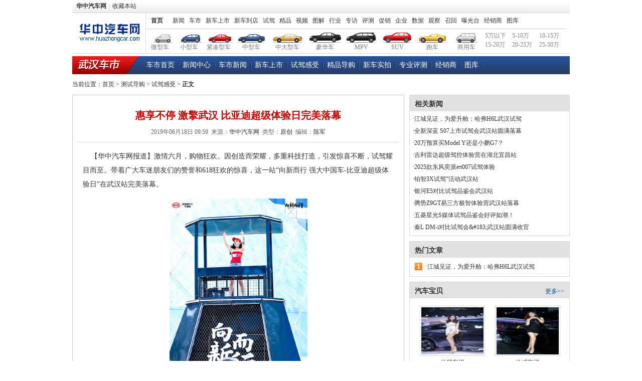

--- FILE ---
content_type: text/html; charset=gb2312
request_url: http://www.huazhongcar.com/drive/201906/595021409_1.html
body_size: 7612
content:

<!DOCTYPE html PUBLIC "-//W3C//DTD XHTML 1.0 Transitional//EN" "http://www.w3.org/TR/xhtml1/DTD/xhtml1-transitional.dtd">
<html xmlns="http://www.w3.org/1999/xhtml">
<head><title>
	激擎武汉 比亚迪超级体验日完美落幕_华中汽车网
</title><meta name="keywords" content="惠享不停 激擎武汉 比亚迪超级体验日完美落幕" /><meta name="description" content="激情六月，购物狂欢。因创造而荣耀，多重科技打造，引发惊喜不断，试驾耀目而至。带着广大车迷朋友们的赞誉和618狂欢的惊喜，这一站“向新而行 强大中国车-比亚迪超级体验日”在武汉站完美落幕。" /><meta http-equiv="Content-Type" content="text/html; charset=gb2312" /><link rel="stylesheet" type="text/css" href="/css2/base.css" /><link rel="stylesheet" type="text/css" href="/css2/sub.css" /><link rel="stylesheet" type="text/css" href="/css2/news.css" />
    <script type="text/javascript" src="/js/jquery-1.5.1.min.js"></script>
    <script type="text/javascript" src="/js/common.js"></script>
</head>
<body>
    <form name="form1" method="post" action="../../news/newsdetail.aspx?nid=21409&amp;npage=1" id="form1">
<div>
<input type="hidden" name="__VIEWSTATE" id="
__VIEWSTATE" value="" />
</div>

    <div class="wrapper">
        
<div class="top">
    <ul>
        <li class="first"><a class="fw_b" href="http://www.huazhongcar.com/">华中汽车网</a><span
            class="mid">&nbsp;</span><a href="#">收藏本站</a></li>
    </ul>
</div>
<div class="header">
    <div class="logo">
        <a href="http://www.huazhongcar.com/">
            <img src="/images2/logo.png" alt="华中汽车网" /></a></div>
    <div class="nav">
        <div class="s_nav">
            <p class="menuA">
                <strong><a href="http://www.huazhongcar.com/" target="_blank">首页</a></strong>
            </p>
            <p class="menuB" style="width: 800px;">
                | <span style="padding-left: 0px;"><a target="_blank" href="http://www.huazhongcar.com/list/cate_1.html">
                    新闻</a> <a target="_blank" href="http://www.huazhongcar.com/list/cate_3.html">车市</a>
                    <a target="_blank" href="http://www.huazhongcar.com/list/cate_4.html">新车上市</a> <a
                        target="_blank" href="http://www.huazhongcar.com/list/cate_31.html">新车到店</a> <a target="_blank"
                            href="http://www.huazhongcar.com/list/cate_11.html">试驾</a> <a target="_blank" href="http://www.huazhongcar.com/list/cate_12.html">
                                精品</a> <a target="_blank" href="http://www.huazhongcar.com/list/cate_33.html">视频</a>
                    <a target="_blank" href="http://www.huazhongcar.com/list/cate_13.html">图解</a> <a
                        target="_blank" href="http://www.huazhongcar.com/list/cate_8.html">行业</a> <a target="_blank"
                            href="http://www.huazhongcar.com/list/cate_6.html">专访</a> <a target="_blank" href="http://www.huazhongcar.com/list/cate_14.html">
                                评测</a> <a target="_blank" href="http://www.huazhongcar.com/list/cate_16.html">促销</a>
                    <a target="_blank" href="http://www.huazhongcar.com/list/cate_18.html">企业</a> <a target="_blank"
                        href="http://www.huazhongcar.com/list/cate_7.html">数据</a> <a target="_blank" href="http://www.huazhongcar.com/list/cate_5.html">
                            观察</a> <a target="_blank" href="http://www.huazhongcar.com/list/cate_9.html">召回</a>
                    <a target="_blank" href="http://www.huazhongcar.com/list/cate_35.html">曝光台</a> <a
                        target="_blank" href="http://dealer.huazhongcar.com/">经销商</a> <a target="_blank"
                            href="http://photo.huazhongcar.com/">图库</a> </span>
            </p>
            
        </div>
        <div class="typeNav">
            <p class="carType">
                <a class="an1"><span>&nbsp;</span>微型车</a> <a class="an2"><span>&nbsp;</span>小型车</a>
                <a class="an3"><span>&nbsp;</span>紧凑型车</a> <a class="an4"><span>&nbsp;</span>中型车</a>
                <a class="an5"><span>&nbsp;</span>中大型车</a> <a class="an6"><span>&nbsp;</span>豪华车</a>
                <a class="an7"><span>&nbsp;</span>MPV</a> <a class="an8"><span>&nbsp;</span>SUV</a>
                <a class="an9"><span>&nbsp;</span>跑车</a> <a class="an10"><span>&nbsp;</span>商用车</a>
            </p>
            <p class="priType">
                <a>5万以下</a> <a>5-10万</a> <a>10-15万</a> <a>15-20万</a> <a>20-25万</a><a> 25-50万</a>
                
            </p>
        </div>
    </div>
</div>
 
  
 
     
<div class="whcs mt_5">
    <img src="/images2/bg/whcs_lt.png" alt="" class="fl_l" />
    <ul>
        <li><a href="http://www.huazhongcar.com/">车市首页</a></li>
        <li><a href="http://www.huazhongcar.com/list/cate_1.html">新闻中心</a></li>
        <li><a href="http://www.huazhongcar.com/list/cate_3.html">车市新闻</a></li>
        <li><a href="http://www.huazhongcar.com/list/cate_4.html">新车上市</a></li>
        <li><a href="http://www.huazhongcar.com/list/cate_11.html">试驾感受</a></li>
        <li><a href="http://www.huazhongcar.com/list/cate_12.html">精品导购</a></li>
        <li><a href="http://www.huazhongcar.com/list/cate_13.html">新车实拍</a></li>
        <li><a href="http://www.huazhongcar.com/list/cate_14.html">专业评测</a></li>
        <li><a href="http://dealer.huazhongcar.com/">经销商</a></li>
        <li><a href="http://photo.huazhongcar.com/">图库</a></li>
    </ul>
</div>

        <!--sub-->
        
<div class="position">当前位置：<a href="/">首页</a>&nbsp;>&nbsp;<a href="/list/cate_10.html"+>测试导购</a>&nbsp;>&nbsp;<a href="/list/cate_11.html"+>试驾感受</a>&nbsp;>&nbsp;<strong>正文</strong></div>
        <div class="subL">
            <div class="newsDetail embed_Center">
                <div class="newsDetail-T">
                    <h1>
                        惠享不停 激擎武汉 比亚迪超级体验日完美落幕</h1>
                    <p>
                        <span class="c_666">
                            2019年06月18日 09:59</span>&nbsp;&nbsp;<span
                                class="c_666">来源：</span>华中汽车网&nbsp;&nbsp;<span class="c_666">类型：</span>原创&nbsp;&nbsp;<span class="c_666">编辑：</span>陈军</p>
                </div>
                <div class="newsDetail-C medium">
                    <p>&nbsp; &nbsp; 【华中汽车网报道】激情六月，购物狂欢。因创造而荣耀，多重科技打造，引发惊喜不断，试驾耀目而至。带着广大车迷朋友们的赞誉和618狂欢的惊喜，这一站&ldquo;向新而行 强大中国车-比亚迪超级体验日&rdquo;在武汉站完美落幕。</p>
<div style="text-align: center;"><a href="http://img.huazhongcar.com/uploads/news/201906/Pic_201906180958132019.png" target="_blank"><img src="http://img.huazhongcar.com/uploads/news/201906/w_Pic_201906180958132019.png" border="1" alt="" /></a></div>
<div>&nbsp; &nbsp; 媒体日人气爆棚，激擎试乘性能见真章</div>
<div>&nbsp; &nbsp; 活动现场人气爆棚，湖北日报、武汉晚报、长江日报、易车网及太平洋汽车网等45家媒体纷纷驾临现场，媒体朋友们积极参与激情试乘，合影拍照、闯关游戏等亲身体验了比亚迪全新一代唐的&ldquo;强健体魄&rdquo;和&ldquo;优秀大脑&rdquo;，专业权威的测评尽显比亚迪全新一代唐的强大中国车实力。</div>
<div style="text-align: center;"><a href="http://img.huazhongcar.com/uploads/news/201906/Pic_201906180958162019.png" target="_blank"><img src="http://img.huazhongcar.com/uploads/news/201906/w_Pic_201906180958162019.png" border="1" alt="" /></a></div>
<div>惠享购车狂欢，精彩纷呈乐不停&nbsp;&nbsp;</div>
<div>&nbsp; &nbsp; 618购物狂欢节盛大开启，超凡夺目精彩焕新，购车政策优惠升级。精彩不止一种，惊喜不止一刻。歌手乐队激情开场引发现场高潮迭起，618购物狂欢精彩纷呈，抽奖互动引发狂欢不止，比亚迪618购物狂欢节让每一位消费者尊享酣畅的快感。</div>
<div style="text-align: center;"><a href="http://img.huazhongcar.com/uploads/news/201906/Pic_201906180958182019.png" target="_blank"><img src="http://img.huazhongcar.com/uploads/news/201906/w_Pic_201906180958182019.png" border="1" alt="" /></a></div>
<div>不惧惊险之境，实力之王当之无愧</div>
<div>&nbsp; &nbsp;&ldquo;绝地求生&rdquo;的刺激，&ldquo;抢滩登陆&rdquo;的险象环生，&ldquo;步步惊心&rdquo;的惊心动魄，更有还是&ldquo;飞越地平线&rdquo;的大型综合考验，穿越了现实与未来的情景剧贯穿其中，引爆现场气氛令车迷们赞叹不已，陷入与比亚迪瞬息热恋的火热之中。</div>
<div></div>
<div style="text-align: center;"><a href="http://img.huazhongcar.com/uploads/news/201906/Pic_201906180958212019.png" target="_blank"><img src="http://img.huazhongcar.com/uploads/news/201906/w_Pic_201906180958212019.png" border="1" alt="" /></a></div>
<div>欢乐畅享无限，科技加持处处惊艳</div>
<div>&nbsp; &nbsp; 独有黑科技加持，全方位体验极致的智趣生活。DiLink智能网联系统，K歌、吃鸡样样精彩；移动电站充放电自如，体感游戏、靓照打印、精美小食乐趣不断；4.3秒实验室，挑战叠杯子的极致快感，比亚迪为车迷朋友打造了一场智享玩乐的惊喜盛宴。</div>
<div style="text-align: center;"><a href="http://img.huazhongcar.com/uploads/news/201906/Pic_201906180958242019.png" target="_blank"><img src="http://img.huazhongcar.com/uploads/news/201906/w_Pic_201906180958242019.png" border="1" alt="" /></a></div>
<div style="text-align: center;">&nbsp;</div>
<div style="text-align: center;"><a href="http://img.huazhongcar.com/uploads/news/201906/Pic_201906180958262019.png" target="_blank"><img src="http://img.huazhongcar.com/uploads/news/201906/w_Pic_201906180958262019.png" border="1" alt="" /></a></div>
<div>&nbsp; &nbsp; 现场更有&ldquo;壕&rdquo;礼相送，买车有优惠，奖品捧回家。活动虽落幕，惊喜不止步。诚意满怀，不负所期，更多惊喜敬请到店咨询。</div>
<div>&nbsp; &nbsp; 活动详询：武汉市惠浩汽车销售服务有限公司（武汉市汉阳区龙阳大道136号（地铁3号线四新大道站D出口即到））</div>
<div>联系电话：027-84663020</div>
<div>&nbsp; &nbsp; 活动详询：武汉国瑞汽车销售服务有限公司（武汉市江岸区黄埔科技园特10号）</div>
<div>联系电话：027-65660800</div>
<div>&nbsp; &nbsp; 活动详询：湖北正旺汽车销售服务有限公司（湖北省黄石市经济技术开发区黄金山科技园比亚迪4S店）</div>
<div>联系电话：0714-6349999</div>
<div>&nbsp; &nbsp; 活动详询：黄冈驰恒汽车销售服务有限公司（湖北省黄冈市黄州区南湖大道149号）</div>
<div>联系电话：0713-8349800</div>
<div>&nbsp; &nbsp; 活动详询：武汉市东瑞汽车销售服务有限公司（武汉市洪山区白沙洲大道九号湖北东瑞汽车城比亚迪店）</div>
<div>联系电话：027-86737177</div>
<div>&nbsp; &nbsp; 活动详询：武汉精华龙康汽车销售服务有限公司（武汉市青山区友谊大道888号（工业四路现代花园旁））</div>
<div>联系电话：027-86356996</div>
<div>&nbsp; &nbsp; 活动详询：武汉市盛世王朝汽车销售有限公司东西湖区分公司（武汉市东西湖区金银湖街环湖中路10号（比亚迪4S店））</div>
<div>联系电话：15827199087</div>
<div>&nbsp; &nbsp; 活动详询：咸宁市盛世开元汽车销售有限公司（湖北省咸宁市咸安区桂乡大道8号比亚迪4S店）</div>
<div>联系电话：0715-8906668</div>
<div>&nbsp; &nbsp; 活动详询：孝感市恒迪汽车销售服务有限公司（湖北省孝感市孝南区澴川路289号）</div>
<div>联系电话：0712-2512333</div>
<div>&nbsp;</div>
                    
                </div>
                
                <div class="newsDetail-kw">关键词：<a target="_blank" href="http://www.huazhongcar.com/keyword/list_21409_0.html">惠享不停</a> <a target="_blank" href="http://www.huazhongcar.com/keyword/list_21409_1.html">激擎武汉</a> <a target="_blank" href="http://www.huazhongcar.com/keyword/list_21409_2.html">比亚迪超级体验日完美落幕</a> </div>           
                
                <div class="newsDetail-B">
                    <div id="jump" class="newsDetail-jump" style="display: none;">
                        <h3>
                            文章导航</h3>
                        <div class="clearfix">
                            <ul class="fl">
                                
                            </ul>
                            <ul class="fr">
                                
                            </ul>
                        </div>
                    </div>
                    <div class="newsDetail-share clearfix">
						<div id="ckepop">
							<span class="title">快速转帖：</span>
                            <a class="tsina" href="javascript:Post2Other('sina');" title="分享到新浪微博" target="_blank"><span class="jiathis_txt jiathis_separator jtico jtico_tsina">新浪</span></a>
                            <a class="renren" href="javascript:Post2Other('renren');" title="分享到人人网" target="_blank"><span class="jiathis_txt jiathis_separator jtico jtico_renren">人人网</span></a>
                            <a class="douban" href="javascript:Post2Other('douban')" title="分享到豆瓣" target="_blank"><span class="jiathis_txt jiathis_separator jtico jtico_douban">豆瓣网</span></a>
                            <a class="kaixin" href="javascript:Post2Other('kaixin');" title="分享到开心网" target="_blank"><span class="jiathis_txt jiathis_separator jtico jtico_kaixin001">开心网</span></a>
                            <a class="tqq" href="javascript:Post2Other('tqq');" title="分享到腾讯微博" target="_blank"><span class="jiathis_txt jiathis_separator jtico jtico_tqq">腾讯微博</span></a>
						</div>
                    </div>
                </div>
            </div>
            <input type="hidden" name="iscomment" id="iscomment" value="0" />
            <div class="div_S3 commentdiv mt_10" >
                <h3 class="th commenttitle">
                    <span class="title">我要发表评论</span></h3>
                <iframe id="iframepage" name="iframepage" width="660" frameborder="0" scrolling="no" src="http://www.huazhongcar.com/news/loadnewscomment.aspx?nid=21409"></iframe>
            </div>
        </div>
        <div class="subR">
            
            <div class="H265 div_S1">
                
<h3 class="h3_S7">
	<span class="title">相关新闻</span></h3>
<div class="Nlist1">
	<ul>
		
				<li><a target="_blank" title="江城见证，为爱升舱：哈弗H6L武汉试驾" href="http://www.huazhongcar.com/drive/202512/553131291_1.html">·江城见证，为爱升舱：哈弗H6L武汉试驾</a></li>
			
				<li><a target="_blank" title="全新深蓝 S07上市试驾会武汉站圆满落幕" href="http://www.huazhongcar.com/drive/202509/381631085_1.html">·全新深蓝 S07上市试驾会武汉站圆满落幕</a></li>
			
				<li><a target="_blank" title="20万预算买Model Y还是小鹏G7？" href="http://www.huazhongcar.com/drive/202507/430330894_1.html">·20万预算买Model Y还是小鹏G7？</a></li>
			
				<li><a target="_blank" title="吉利雷达超级驾控体验营在湖北宜昌站" href="http://www.huazhongcar.com/drive/202506/133130794_1.html">·吉利雷达超级驾控体验营在湖北宜昌站</a></li>
			
				<li><a target="_blank" title="2025款东风奕派eπ007试驾体验" href="http://www.huazhongcar.com/drive/202506/130530758_1.html">·2025款东风奕派eπ007试驾体验</a></li>
			
				<li><a target="_blank" title="铂智3X试驾”活动武汉站" href="http://www.huazhongcar.com/drive/202504/364630627_1.html">·铂智3X试驾”活动武汉站</a></li>
			
				<li><a target="_blank" title="银河E5对比试驾品鉴会武汉站" href="http://www.huazhongcar.com/drive/202412/380030314_1.html">·银河E5对比试驾品鉴会武汉站</a></li>
			
				<li><a target="_blank" title="腾势Z9GT易三方极智体验营武汉站落幕" href="http://www.huazhongcar.com/drive/202410/395030235_1.html">·腾势Z9GT易三方极智体验营武汉站落幕</a></li>
			
				<li><a target="_blank" title="五菱星光S媒体试驾品鉴会好评如潮！" href="http://www.huazhongcar.com/drive/202408/223730032_1.html">·五菱星光S媒体试驾品鉴会好评如潮！</a></li>
			
				<li><a target="_blank" title="秦L DM-i对比试驾会&#183;武汉站圆满收官！" href="http://www.huazhongcar.com/drive/202407/510929933_1.html">·秦L&nbsp;DM-i对比试驾会&amp;#183;武汉站圆满收官</a></li>
			
	</ul>
</div>

            </div>
            
            <div class="div_S1 mt_10">
                
<h3 class="h3_S7"> <span class="title">热门文章</span></h3>
<div class="rmwzC">
    <ul>
        
                <li><a target="_blank" href="http://www.huazhongcar.com/drive/202512/553131291_1.html"
                        title="江城见证，为爱升舱：哈弗H6L武汉试驾">江城见证，为爱升舱：哈弗H6L武汉试驾</a></li>
            
    </ul>
</div>

            </div>
            <div class="div_S1 mt_10">
                <h3 class="h3_S7">
                    <span class="title">汽车宝贝</span><a href="http://photo.huazhongcar.com/girl/"
                        class="more">更多>></a></h3>
                <div class="imgList1 clearfix">
                    <ul>
                        		
        <li><a target="_blank" href="http://photo.huazhongcar.com/girl/girlgallery/180.html" target="_blank">
            <img src="http://img.huazhongcar.com/uploads/girlphoto/180/202007/t_Pic_202007230303142020.jpg" title="长腿车模" alt="长腿车模" width="120" height="90" /><span>长腿车模</span></a></li>
    		
        <li><a target="_blank" href="http://photo.huazhongcar.com/girl/girlgallery/179.html" target="_blank">
            <img src="http://img.huazhongcar.com/uploads/girlphoto/179/202007/t_Pic_202007230301282020.jpg" title="性感车模" alt="性感车模" width="120" height="90" /><span>性感车模</span></a></li>
    		
        <li><a target="_blank" href="http://photo.huazhongcar.com/girl/girlgallery/178.html" target="_blank">
            <img src="http://img.huazhongcar.com/uploads/girlphoto/178/201912/t_Pic_201912251214242019.jpg" title="奕歌车模" alt="奕歌车模" width="120" height="90" /><span>奕歌车模</span></a></li>
    		
        <li><a target="_blank" href="http://photo.huazhongcar.com/girl/girlgallery/177.html" target="_blank">
            <img src="http://img.huazhongcar.com/uploads/girlphoto/177/201912/t_Pic_201912251016092019.jpg" title="XRV美女车模" alt="XRV美女车模" width="120" height="90" /><span>XRV美女车模</span></a></li>
    

                    </ul>
                </div>
            </div>
            <div class="div_S2 mt_10">
              <script> 
              _adpro_pub = "a8713f51beb0786ffb52"; 
              _adpro_slot = "fe502a3827dd2485d7f6"; 
              </script> 
              <script src="http://m.adpro.cn/adpro.js"></script> 
            </div>  
        </div>
        <div class="clear">
        </div>
        <!--subEnd-->
        

<div class="footer mt_10">
    <p>
        
        <span class="en whs_nw">Copyright @ 2019 http://www.huaZhongCar.com Inc. All Rights Reserved.</span>
        <span class="whs_nw">华中汽车网 版权所有 客服电话：027-87822991 电子邮箱：chenjun_cj1981@126.com</span></p>
    <div class="footerSaves">
        <ul>
            <li><a href="#">
                <img src="/images2/footer_saves01.jpg" alt="" /></a></li>
            <li><a href="#">
                <img src="/images2/footer_saves02.jpg" alt="" /></a></li>
            <li><a href="#">
                <img src="/images2/footer_saves03.jpg" alt="" /></a></li>
            <li><a href="#">
                <img src="/images2/footer_saves04.jpg" alt="" /></a></li>
        </ul>

        <div style="width:300px;margin:0 auto; padding:20px 0;">
		 		<a target="_blank" href="http://www.beian.gov.cn/portal/registerSystemInfo?recordcode=42010602003866" style="display:inline-block;text-decoration:none;height:20px;line-height:20px;"><img src="/images2/footer_saves05.png" style="float:left;"/><p style="float:left;height:20px;line-height:20px;margin: 0px 0px 0px 5px; color:#939393;">鄂公网安备 42010602003866号</p></a>
		 	</div>
    </div>
</div>
    </div>
    <script type="text/javascript">

        (function ($) {
            $(function () {
                $('ul.addFive>li:nth-child(5n)').addClass('five-th');
                $('div.topList1').each(function () {
                    $('a:lt(3)', this).addClass('c_f00');
                });
                $('div.topList1_2,div.topList1_3').each(function () { $('dd:first', this).addClass('first'); });
            });
        })(jQuery);
        $('#iframepage').each(function () {
            clearInterval(this.sI);
            var me = this;
            this.sI = setInterval(function () {
                var newheight = $(me).contents().find('body').height();
                if (me.oheight != newheight) {
                    me.height = 0;
                    me.oheight = me.height = newheight;
                }
            }, 200);
        });
    </script>
    
<div>

	<input type="hidden" name="__EVENTVALIDATION" id="__EVENTVALIDATION" value="/wEWAgL+raDpAgLem6q7DqMmV6s4eWBBWo3SAeFuW0b9EJ2V" />
</div></form>
</body>
</html>


--- FILE ---
content_type: text/html; charset=gb2312
request_url: http://www.huazhongcar.com/news/loadnewscomment.aspx?nid=21409
body_size: 2632
content:

<!DOCTYPE html PUBLIC "-//W3C//DTD XHTML 1.0 Transitional//EN" "http://www.w3.org/TR/xhtml1/DTD/xhtml1-transitional.dtd">
<html xmlns="http://www.w3.org/1999/xhtml">
<head><title>

</title><meta http-equiv="Content-Type" content="text/html; charset=gb2312" /><link rel="stylesheet" type="text/css" href="/css2/base.css" /><link rel="stylesheet" type="text/css" href="/css2/sub.css" /><link rel="stylesheet" type="text/css" href="/css2/news.css" /><link href="/css/smoothness/jquery-ui-1.8.11.custom.css" rel="stylesheet" type="text/css" />
	<script type="text/javascript" src="/js/jquery-1.5.1.min.js"></script>
	<script type="text/javascript" src="/js/common.js"></script>
	<script type="text/javascript" src="/js/jquery-ui-1.8.11.custom.min.js"></script>
</head>
<body>
	<form name="form1" method="post" action="loadnewscomment.aspx?nid=21409" id="form1">
<div>
<input type="hidden" name="__VIEWSTATE" id="__VIEWSTATE" value="/wEPDwULLTE0ODA1OTAyMjdkZORq3pj/kb6G2ht1FlXyoR8FzNG0" />
</div>

	
<div class="replyBox1" id="replyLast">
    <ul>
        <li><span class="fl56">华中汽车网友</span></li>
        <li>
            <textarea id="tbxcomment" name="tbxcomment"></textarea></li>
        <li><span class="fl56">验证码：</span><img src="/Utility/ValidCode.ashx?ValidType=string"
            onclick="javascript:this.src=this.src+'&'+Math.random(1);;" title="看不清换一张" width="60"
            height="25" style="cursor: pointer" />
            <input type="text" class="txbox" id="tbxvcode" name="tbxvcode" />
            <a href="javascript:void(0)" onclick="addcomment(21409)"><img src="../../images2/btn/fbpl.png" alt="发表评论" /></a></li>
    </ul>
    <input type="hidden" id="hreid" /><input type="hidden" id="hrenid" />
</div>

<div class="replyList1" style="">
    <div class="replyBox1">
        <ul>
            <li><span class="fl56">华中汽车网友</span> </li>
            <li>
                <textarea id="recomment" name="recomment"></textarea></li>
            <li><span class="fl56">验证码：</span><img src="/Utility/ValidCode.ashx?ValidType=string"
                onclick="javascript:this.src=this.src+'&'+Math.random(1);;" title="看不清换一张" width="60"
                height="25" style="cursor: pointer;" align="absmiddle" />
                <input type="text" class="txbox" id="tbxrevcode" name="tbxrevcode" />
            <a href="javascript:void(0)" onclick="addrecomment()"><img src="../../images2/btn/fbpl.png" alt="发表评论" /></a>&nbsp;<a
                    href="#" class="close">取&nbsp;消</a></li>
        </ul>
    </div>
    <dl>
        
    </dl>
</div>
<div class="replyList-more">
    <a href="http://www.huazhongcar.com/news/comment_21409.html" class="c_c00"
        target="_blank">已有
        0
        条评论，点击查看更多</a></div>
<script type="text/javascript">
    (function ($) {
        var replyBox = $('div.replyBox1', 'div.replyList1'),
						replyBox_textarea = $('textarea', replyBox);
        console.log($('div.replyList1', 'div.replyBox1')[0], $('textarea', replyBox));
        replyBox.bind('reset', function () {
            replyBox_textarea.val('');
            $(this).appendTo('div.replyList1');
            $('a.reply', 'div.replyList1').removeClass('reply_act');
        });
        $('a.close', replyBox).click(function () {
            replyBox.triggerHandler('reset');
            return false;
        });
        $('div.replyList1').delegate('a.reply', 'click', function () {
            if (replyBox_textarea.val().length > 0 && !confirm("您确定要放弃您所编写的评论吗？")) {
                replyBox_textarea.focus();
                return false;
            }
            var tid = this.title;
            var reid = tid.split('_')[0];
            var nid = tid.split('_')[1];
            $("#hreid").val(reid);
            $("#hrenid").val(nid);
            var dd = $(this).closest('dd');
            replyBox.triggerHandler('reset');
            $(this).addClass('reply_act');
            replyBox.appendTo(dd);
            return false;
        })
    })(jQuery);

</script>

	<script language="JavaScript" type="text/javascript">

		function addcomment(nid) {
			var myDate = new Date();
			var content = encodeURI($("#tbxcomment").val());
			var vcode = $("#tbxvcode").val();
			var time = myDate.toLocaleTimeString();
			if (content != "") {
				$.post("/news/addcomment.aspx",
         { nid: nid, content: content, time: time, vcode: vcode },
        function (data) {
        	var data1 = $(data);
        	if ($.type(data) == "object") {
        		$('<div title="提示"><p style="margin:10px 0;line-height:1.5;font-size:14px;">无法评论！评论没通过审核或验证码不正确！</p></div>').dialog({ minHeight: 40, closeOnEscape: true });
        	}
        	else {
        		$.get("/news/loadnewscomment.aspx",
         { nid: nid, time: time },
        function (data) {
        	var data1 = $(data);
        	if ($.type(data) == "object") {
        		location.href = location.href;
        	}
        	else {
        		$(".commenttitle").nextAll().remove();
        		$(".commenttitle").after(data1);
        		location.href = location.href;
        	}

        });
        	}

        });
			}
			else {
				$('<div title="提示"><p style="margin:10px 0;line-height:1.5;font-size:14px;">评论不可为空</p></div>').dialog({ minHeight: 40, closeOnEscape: true });
			}
		}

		function addrecomment() {

			var myDate = new Date();
			var time = myDate.toLocaleTimeString();
			var content = encodeURI($("#recomment").val());
			var reid = $("#hreid").val();
			var nid = $("#hrenid").val();
			var vcode = $("#tbxrevcode").val();
			if (content != "") {
				$.post("/news/addrecomment.aspx",
         { reid: reid, nid: nid, content: content, time: time, vcode: vcode },
        function (data) {
        	var data1 = $(data);
        	if ($.type(data) == "object") {
        		$('<div title="提示"><p style="margin:10px 0;line-height:1.5;font-size:14px;">无法评论！评论没通过审核或验证码不正确！</p></div>').dialog({ minHeight: 40, closeOnEscape: true });
        	}
        	else {
        		$.get("/news/loadnewscomment.aspx",
         { nid: nid, time: time },
        function (data) {
        	var data1 = $(data);
        	if ($.type(data) == "object") {
        		location.href = location.href;
        	}
        	else {
        		$(".commenttitle").nextAll().remove();
        		$(".commenttitle").after(data1);
        		location.href = location.href;
        	}

        });
        	}

        });
			}
			else {
				$('<div title="提示"><p style="margin:10px 0;line-height:1.5;font-size:14px;">评论不可为空</p></div>').dialog({ minHeight: 40, closeOnEscape: true });
			}

		}

		function addsup(coid, obj) {
			var myDate = new Date();
			var time = myDate.toLocaleTimeString();
			$.post("/news/addsup.ashx",
         { coid: coid, time: time },
        function (data) {
        	var data1 = $(data);
        	if ($.type(data) == "object") {
        		$('<div title="提示"><p>您已经提交支持</p></div>').dialog();
        	}
        	else {
        		var atag = "#sup" + coid;
        		$(obj).text('');
        		$(obj).append(data);
        		$(obj).removeAttr("onclick");
        	}

        });
		}

      
    
	</script>
	</form>
</body>
</html>


--- FILE ---
content_type: text/css
request_url: http://www.huazhongcar.com/css2/sub.css
body_size: 1619
content:
.subL{float:left;width:662px;}
.subR{float: right;width:320px;}

.pagerContainer{font-family:Verdana, Arial, Helvetica, sans-serif;font-size:12px;width:100%;height:20px;padding:10px 0;text-align:center;}
.pagerContainer a,.pagerContainer span a{color:#555;background-color:#F7F9FC;display:inline-block;text-decoration:none;border:#d7d7d7 solid 1px;margin-left:5px;padding:5px 6px;white-space: nowrap;}
.pagerContainer span{color:#c00;background-color:#fff;border:#fff solid 1px;}
.pagerContainer a:hover{color:#c00;font-weight:bold;}

#ckepop  .jtico{text-align:left;overflow:hidden;display:block!important;height:16px!important;line-height:16px!important;padding-left:20px!important;background:url(../images/icon/jiathis_ico.png) no-repeat left;cursor:pointer}
#ckepop  .jtico:hover{opacity:0.8;filter:alpha(opacity=80);} 
#ckepop  .jtico_tsina{background-position:0px -96px}
#ckepop  .jtico_renren{background-position:0px -160px}
#ckepop  .jtico_douban{background-position:0px -560px}
#ckepop  .jtico_tqq{background-position:0px -144px}
#ckepop  .jtico_kaixin001{background-position:0px -176px}
#ckepop  .button,#ckepop .jiathis_txt{float:left;font-size:12px;text-decoration:none;line-height:18px!important;}
.jiathis_txt{margin-right:18px!important;}

.replyList1 dt{color:#666666;line-height:24px;padding:4px 0 0 8px;border-bottom:1px dashed #D7D7D7;margin:0 10px;}
.replyList1 dd{padding:0 0 8px 0;border-bottom:1px solid #CADCF0;}
.replyList1 dd .c{font-size:14px;line-height:2;margin:0 11px;}
.replyList1 dd .b{text-align:right;position:relative;margin:0 11px;padding-right:34px;line-height:14px;zoom:1;}
.replyList1 .reply{position:absolute;display:inline-block;border:1px solid #fff;right:-1px;top:-1px;height:18px;height:16px\9;height:16px\9;_height:18px;padding:0 2px 0 1px;}
.replyList1 .reply_act{border:1px solid #CADCF0;border-bottom:1px solid #fff;}
.replyList1 .blockquote{margin:0 148px 0 5px;}
.replyList1 blockquote{border:1px solid #E4E4E4;background:#F8F8F8;margin:3px;line-height:20px;}
.replyList1 .t2{color:#999;padding:6px 12px 0;}
.replyList1 .c2{color:#5F5F5F;padding:0 12px 12px;}
.replyList-more {background:none repeat scroll 0 0 #F2F6FB;line-height:29px;text-align:center;}
.replyList-more a{text-decoration:underline;}

#replyLast {border-bottom: 1px solid #CADCF0;}
.replyBox1{padding:10px 0;}
.replyBox1 img,.replyBox1 .txbox{ vertical-align:middle;}
.replyList1 .replyBox1{border-top:1px solid #CADCF0;margin:4px 0 0;display:none;}
.replyList1 dd .replyBox1{display:block;}
.replyBox1 li{line-height:24px;padding:0 40px 6px 68px;zoom:1; white-space:nowrap}
.replyBox1 textarea{width:98%;height:138px;overflow: auto;overflow-x:hidden;border:1px solid #ccc;}
.replyBox1 .fl56{margin-left:-58px;float:left;padding-right:6px;}
.replyBox1 .txbox{border:1px solid #ccc;width:136px;height:19px;line-height:19px;padding:1px;top:-2px; *top:-1px;position:relative;}

.replyList1-B{color:#666;line-height:2;border-top:1px solid #CADCF0;margin-top:10px;}
.replyList1-B dt{font-weight:bold;padding:3px 12px 2px;}
.replyList1-B dd{padding-left:6px;}

.replyList1-T{ text-align:center;background: url(/images/icon/dashed01.gif) repeat-x left 85px;border-bottom:1px solid #CADCF0;}
.replyList1-T h1{font-family:'Microsoft Yahei', 'Lucida Grande', Calibri, Helvetica, Arial;font-size:20px;font-weight:bold;padding:16px 0 10px;color:#c00;background:url(/images/bg/replyList1-T.png) repeat-x left top;}
.replyList1-add{color:#036; text-align:left;padding:35px 9px 9px;}
.replyList1-add .fr{margin-top:-7px;} 



.position{height:41px;line-height:41px;}
.newsDetail{border:1px solid #C8C8C8;padding:10px;}
.newsDetail-T{text-align:center;border-bottom:1px solid #d7d7d7;padding-top:8px;height:75px;}
.newsDetail-T h1{padding-top:9px;height:38px;font-size:20px;font-weight:bold;color:#c00;}
.newsDetail-C{ width:620px;margin:0 auto;font-size:14px;line-height:2;}
.newsDetail-C p{margin:1em 0;}
.embed_Center embed{margin:0 auto;}
.newsDetail-author{border-bottom:1px dashed #dcdcdc;text-align:right;padding:12px 12px 12px 0;font-size:14px;}
.newsDetail-more{border-bottom:1px dashed #dcdcdc;padding:10px;line-height:21px;font-size:14px;}
.newsDetail-more dt{height:18px;}
.newsDetail-more dd{height:38px;padding-top:10px;}
.newsDetail-more .p2{padding-left:1em;}
.newsDetail-more .p2 a{color:#05a;}
.newsDetail-more a{color:#333333;font-size:13px;font-size:14px!important;}
.newsDetail-kw{border-bottom:1px dashed #dcdcdc;line-height:32px;font-size:14px;padding-left:22px;}
.newsDetail-kw a{color:#c00;}


.newsDetail-B{width:620px;margin:20px auto 0;}
.newsDetail-jump{}
.newsDetail-jump h3{border:1px solid #fff; background:#eee;line-height:24px;padding-left:10px;font-size:14px;color:#05a;}
.newsDetail-jump div{line-height:26px;border:1px solid #d7d7d7;} 
.newsDetail-jump ul{width:312px;padding:3px 0;}
.newsDetail-jump ul.fl{float:left;padding-left:10px;}
.newsDetail-jump ul.fr{float:right;width:296px;}
.newsDetail-jump .intro{padding:3px 12px 0 15px;}
.newsDetail-jump .tags{color:#666;padding:6px 12px 3px 15px;}
.newsDetail-jump .tags a{color:#c00;}
.newsDetail-share{font-size:12px;padding: 13px 0 7px 2px;}
.newsDetail-share .title{float:left;font-size:12px; padding-top:2px;}
.newsDetail-share a{color:042133;font-size:12px;}

.xgwz li{float:left;}

--- FILE ---
content_type: text/css
request_url: http://www.huazhongcar.com/css2/news.css
body_size: 985
content:
.pg{text-align:center;float:none;}
.pg a,.pg strong{ display:inline-block; margin-left:4px; padding:0 8px; height:26px;line-height:26px; border:1px solid #E4E8F2; background-repeat:no-repeat; color:#333; overflow:hidden; text-decoration:none;}
.pg a:hover,.pgb a:hover { border-color:#FF8800; color:#FF8800; }
.pg strong { background-color:#FF8800; border-color:#FF8800;color:#fff;}
/*subR*/
.videoList2{margin:9px -30px 0 10px;}
.videoList2 li{width:143px;height:135px;float:left;position:relative;}
.videoList2 img{padding:1px;border:1px solid #d7d7d7;display:block;margin-bottom:5px;}
.videoList2 span{display:block;line-height:25px;background:#F0F0F0;text-align:center;width:135px;}
.videoList2 .fade{display:block;width:16px;height:16px;position:absolute;background:url(/images/icon/video.png) no-repeat left top ;left:7px;top:72px;}

.Nlist1{line-height:24px;padding:3px 0 0 6px;height:245px;}

.topList1{line-height:30px; background:url(/images/icon/topList1.png) no-repeat 0px 40px;margin:0 10px 0 12px;}
.topList1 dt{font-weight:bold;}
.topList1 dd{background:url(/images/icon/dashed01.gif) repeat-x left top;}
.topList1 .col1{display:inline-block;padding-left:51px;width:77px;}
.topList1 dd .col2{padding-left:8px;color:#666;}

.topList1_2{background-position: 0px 10px;}
.topList1_2 dd.first{background:none;}

.topList1_3{background-position: 0px 10px;}
.topList1_3 dd.first{background:none;}
.topList1_3 .col1{display:inline-block;padding-left:51px;width: auto;white-space: nowrap;
width: 160px;}

.tabs_S2{border-bottom:1px solid #E1E1E1;height:23px;position:relative;padding-left:12px;margin-top:3px;}
.tabs_S2 ul{position:absolute;border-left:1px solid #E1E1E1;}
.tabs_S2 li{float:left;border-top:1px solid #E1E1E1;border-right:1px solid #E1E1E1;line-height:22px;}
.tabs_S2 a{padding:0 7px 0 6px;color:#333;}
.tabs_S2 li.act{border-bottom:1px solid #fff;}
.tabs_S2 li.act a{color:#036;}

.imgList1{margin:15px -30px 0 20px;}
.imgList1 li{width:150px;height:137px;float:left}
.imgList1 img{padding:2px;border:1px solid #d7d7d7;display:block;margin-bottom:5px;width:124px;height:94px;}
.imgList1 span{display:block;text-align:center;width:130px;}

/*subR End*/




/*newsList*/
.newsList-list{font-size:12px;width:640px;margin:0 auto;}
.newsList-list ul{padding-left:11px;}
.newsList-list li{border-bottom:1px dashed #ccc;padding:13px 0 7px;}
.newsList-list strong{font-size:14px;}
.newsList-list .date{float:right;color:#666;}
.newsList-list p{line-height:28px;padding-top:6px;text-indent:2em;font-size:14px;}
.newsList-list .toDetail{display:inline-block;white-space:nowrap;font-size:14px;color:#c00;}

.h1a:hover{color: #cc0000;text-decoration: underline;}

.rmwzC{padding:5px 10px;}
.rmwzC ul{background: url(../images2/icon/rmwz.png) no-repeat left 5px;line-height:26px;padding-left:25px;}
.rmwzC li{border-bottom:1px dashed #EBEBEB;}

--- FILE ---
content_type: text/css
request_url: http://www.huazhongcar.com/css2/base.css
body_size: 3026
content:
/*======================去浏览器常规默认样式=======================*/
body, ul, ol, li, p, h1, h2, h3, h4, h5, h6, form, fieldset, textarea, div, a, dl, dd, dt,img { margin:0; padding:0; }
img{border:0 none; }
h1, h2, h3, h4, h5, h6 { font-size:12px; }
select { font-size:12px; font-family:simsun; }
ul, ol, li { list-style-type:none; }
a { text-decoration:none; outline:none;/*FF标准去虚线框*/ }
/*===================a标签==========================*/
a { color:#333; }
a:hover { color:#C00; }

/*======================浮动的外层==================*/
.clearfix:after { content: "."; display: block; height: 0; clear: both; visibility: hidden; }
.clearfix { display: inline-block; }
.splitLine { height:0; font-size:0; background:transparent; clear:both }
/* required comment for clearfix to work in Opera \*/
* html .clearfix { zoom:1 }
.clearfix { display:block; }
/* end clearfix */

/*=====================布局=========================*/
.mt_5 { margin-top:5px!important; }
.mt_10 { margin-top:10px!important; }
.m_c { margin-left:auto; margin-right:auto; margin:auto; }
.fl_l { float:left!important; }
.fl_r { float:right!important; }
.po_re { position:relative; }
.clear { clear:both; height:0px; overflow:hidden;font-size:0px; }
.po_ab { position:absolute; }
.en { font-family:Arial, Helvetica, sans-serif }

/*=======================文字=========================*/
.fw_b { font-weight:bolder; }
.ta_c { text-align:center }
.ta_l { text-align:left }
.ta_r { text-align:right }
.c_666 { color:#666 }
.c_c00 { color:#c00 }
.c_05a{color:#05a!important;}
.fz_10 { font-size:10px }
.fz_11 { font-size:11px }
.fz_12 { font-size:12px }
.fz_13 { font-size:13px }
.fz_14 { font-size:14px }
.fz_16 { font-size:16px }
.fz_18 { font-size:18px }
.fz_20 { font-size:20px }
.whs_nw{white-space:nowrap;}
.td_u {text-decoration:underline }
.ff_yahei{font-family:'Microsoft Yahei', 'Lucida Grande', Calibri, Helvetica, Arial;}
/*=======================块级元素===========================*/
.btn1 { display:inline-block; width:48px; height:20px; line-height:20px; text-align:center; background:url(../images2/btn/btn1.png) repeat-x left top; }
.d_n { display:none }
/*=======================块级元素===========================*/
.ui-tabs-hide { display: none!important; }

.pages { line-height:24px; font-size:12px; text-align:right; padding-right:21px; margin-bottom:12px; }
.pages * { display:inline-block; zoom:1; vertical-align:middle; color:#039; text-decoration:none; }
.pages span.cpb { color:#fff; background:#65A54E; height:16px; line-height:16px; text-align:center; }
/*.pages span.pre { margin-left:-11px; margin-right:6px; }
.pages span.after { margin-right:-11px; margin-left:6px; }*/
.pages span a { margin-left:-6px; margin-right:-6px; }
.pages span.label { color:#666; padding-right:0px; margin-right:0px; margin-left:-12px }
.pages span, .pages a { padding:0 5px; margin:0 0px; }
.pages .text { border:1px solid #7E9DB9 }
.pages .btn { width:42px; height:21px; font-size:0; padding:0; border:0px none; cursor:pointer; background:url(/photo/images/btn/JumpTo.jpg) no-repeat left top; margin-left:12px; text-indent:-100000px; }
/*按钮*/
.btn_50 { width:51px; height:22px; background:url(../images2/sprites/home_num1.png) no-repeat -165px -45px; border:0; cursor:pointer; margin-right:5px; }

/* 风格 */


.div_S1 { border:1px solid #D7D7D7;overflow:hidden;zoom:1;}
.div_S2 { border:1px solid #D7D7D7;background-color:#FAFAFA;overflow:hidden; }
.div_S2 .h3_S1{background:none;}
.div_S3 { border:1px solid #C6D3E6;overflow:hidden;zoom:1;}
.div_S3 .th{height:32px;line-height:32px;border-bottom:1px solid #C6D3E6;}
.div_S3 .th .title{ float:left; padding-left:10px; font-size:14px; }

.h3_S1 { height:31px; margin:0 10px; border-bottom:1px solid #d7d7d7; color:#05a;background:url(../images2/bg/h3_S1_nc.jpg) no-repeat center bottom;}
.h3_S1 .title { float:left; padding-top:7px; font-size:14px; }
.h3_S1 .more { float:right; padding-top:10px; font-weight:normal; color:#05a; }
.h3_S2 {position:relative;height:34px; margin:0 10px 0; border-bottom:1px solid #d7d7d7; color:#05a;background:url(../images2/bg/h3_S1_nc.jpg) no-repeat center bottom;}
.h3_S2 .title { position:absolute; left:-15px; top:-5px; background: url(../images2/icon/new.png) no-repeat left top; padding:16px 0 0 44px; height:41px; font-size:14px; color:#c00; }
.h3_S3 { height:32px; margin:0 10px; color:#05a; zoom:1; }
.h3_S3 .title { float:left; padding-top:7px; font-size:14px; }
.h3_S5 { position:relative; height:32px; background:url(../images2/bg/h3_S5_rx.png) repeat-x left top; }
.h3_S5 .title { float:left; line-height:32px; font-size:14px; background:url(../images2/bg/h3_S5_title.png) no-repeat 8px top; padding-left:23px; }
.h3_S5 .line { position:absolute; left:9px; right:9px; bottom:-2px; height:0px; border-top:1px solid #d7d7d7; }
.h3_S5 .more { float:right; padding:10px 12px 0 0; font-weight:normal; }
.h3_S6 { position:relative; height:37px; background:url(../images2/bg/h3_S6_rx.png) repeat-x left top; }
.h3_S6 .title { float:left; line-height:36px; font-size:14px; background:url(../images2/bg/h3_S6_title.png) no-repeat 8px 10px; padding-left:23px; }
.h3_S7 { height:32px; background:url(../images2/bg/h3_S7.png) repeat;}
.h3_S7 .title { float:left; padding:9px 0 0 10px; font-size:14px; }
.h3_S7 .more { float:right; padding:10px 10px 0 0; font-weight:normal; color:#05a; }


.btn_01,.btn_01 i{background:url(/images/btn/btn.png) no-repeat left top;height:21px;line-height:21px;display:inline-block;font-style:normal;}
.btn_01 i{background-position:right top;margin-left:13px;padding-right:11px;font-weight:bold;color:#fff;}

.btn_02,.btn_02 i{background:url(/images/btn/btn.png) no-repeat left -25px;height:23px;line-height:23px;display:inline-block;font-style:normal;}
.btn_02 i{background-position:right -25px;margin-left:13px;padding-right:11px;color:#333;}

.btn_03,.btn_03 i{background:url(/images/btn/btn.png) no-repeat left -50px;height:25px;line-height:25px;display:inline-block;font-style:normal;}
.btn_03 i{background-position:right -50px;margin-left:13px;padding-right:11px;font-weight:bold;color:#fff;}
/*====================自定义================================*/
body { font-family:"宋体"; font-size:12px; }
.wrapper { width:992px; margin:0 auto; color:#333; }
.top { height:25px; border-bottom:1px solid #D4D4D4; background:url(../images2/bg/top.png) repeat-x left top; line-height:25px; }
.top ul { padding-left:8px; }
.top li { float:left; }
.top li.first { width:398px; }
.top .mid { display:inline-block; width:12px; background:url(../images2/mid1.png) no-repeat center center; }
.top .txbox { width:118px; padding:1px 3px; border:1px solid #B7B7B7; background-color:#FFF; }
.header { height:80px; border-bottom:1px solid #D7D7D7; }
.logo { float:left; width:146px; height:80px; border-right:1px solid #D7D7D7; }
.s_nav { float:left; display:inline; height:27px; padding:4px 0 0 7px;*padding-left:3px; border-bottom:1px solid #D7D7D7; color:#d7d7d7;}
.s_nav a { font-size:12px; padding:0; margin:0 3px 0 3px;}
.s_nav p { float:left; display:inline; position:relative; line-height:22px; }
.s_nav p span { position:absolute; height:22px; overflow:hidden; height:22px; top:0; left:10px; padding-left:40px; }
.s_nav p span strong { position:absolute; left:0; top:0; }
.s_nav .menuhover span { height:auto; border:2px solid #4a88d7; background:#fff; top:-2px; left:8px; padding-bottom:2px; }
.s_nav .menuA { margin-right:3px; }
.s_nav .menuB { width:155px; }
.s_nav .menuC { width:155px; }
.s_nav .menuD { width:180px; }
.s_nav .menuE { width:120px; }
.s_nav .menuF { width:120px; }
.typeNav { height:43px; width:845px; float:left; display:inline; }
.typeNav p { float:left; padding:4px 0 0 0; }
.carType { width:675px;}
.carType a { float:left; text-align:center; padding:3px 2px 0;height:15px; line-height:15px; color:#777; _margin-right:-3px;}
.carType a span { cursor:pointer; background:url(../images2/bg/cars.png) no-repeat; height:22px; width:63px; margin:0 auto; display:block }
.carType a:hover span { -webkit-animation-name: runCar; -webkit-animation-duration: 1.2s; -webkit-animation-iteration-count: 1; -webkit-animation-timing-function: ease-in-out; }
.carType .an1{width:52px;}
.carType .an2{width:55px;}
.carType .an3{width:56px;}
.carType .an4{width:66px;}
.carType .an5{width:70px;}
.carType .an6{width:72px;}
.carType .an7{width:65px;}
.carType .an8{width:70px;}
.carType .an9{width:62px;}
.carType .an10{width:65px;}
.carType .an1 span { background-position:center -22px; }
.carType .an2 span { background-position:center -62px; }
.carType .an3 span { background-position:center -102px; }
.carType .an4 span { background-position:center -142px; }
.carType .an5 span { background-position:center -182px; }
.carType .an6 span { background-position:center -222px; }
.carType .an7 span { background-position:center -262px; }
.carType .an8 span { background-position:center -302px; }
.carType .an9 span { background-position:center -342px; }
.carType .an10 span { background-position:center -382px; }
.priType { float:right!important; width:169px; }
.priType a { float:left; width:54px; line-height:18px; color:#888; }
.priType a:hover { color:#c00; }
.header .more { color:#05a; }
.header .more:hover { color:#f60; }

.focus { position:relative; overflow:hidden; width:338px; height:235px; padding:0; border:1px solid #d7d7d7; }
.focus img { width:338px; height:235px; }
.focus .dPic { border-bottom:1px solid #FFF; }
.focus .pagination { position:absolute; top:215px; right:0px; _right:-1px; clear:both; width:100%; height:16px; }
.focus .pagination .subLineTab { width:100%; display:none; }
.focus .pagination .subPageTab { float:right }
.focus .pagination a { width:14px; height:14px; line-height:14px; display:inline; float:left; border:1px #AFC1CD solid; color:#000; background:#FFF; text-align:center; text-decoration:none; font-weight:bold; margin-right:3px; font-style: normal; }
.focus .pagination a:hover, .focus .pagination a.selected { color:#FFF; background:#F60 }
.focus .dTitle { font-weight:bold; line-height:24px; text-align:center; width:230px; display:none; }

.footer { text-align:center; line-height:24px; border-top:1px solid #d7d7d7; padding-top:9px; }
.footerSaves{width:500px;margin:0 auto;}
.footerSaves li {float:left;padding-right:10px;}

@-webkit-keyframes runCar { 0% {
background-position-x: 0px;
}
20% {
background-position-x: 5px;
opacity:1
}
70% {
background-position-x: -60px;
opacity:0
}
71% {
background-position-x: 40px;
opacity:0
}
100% {
background-position-x: -3px;
opacity:1
}
}
.whcs { height:36px; background:url(../images2/bg/whcs_r.png) repeat-x left top; }
.whcs ul { padding:9px 0 0 7px; }
.whcs li { float:left; padding:0 9px 0 7px; background:url(../images2/bg/whcs_mid.png) no-repeat right center; }
.whcs li.last, .whcs li.fl_r { background:none; }
.whcs li.fl_r { padding-right:32px; }
.whcs a { font-size:14px; color:#fff; }

--- FILE ---
content_type: text/css
request_url: http://www.huazhongcar.com/css2/sub.css
body_size: 1619
content:
.subL{float:left;width:662px;}
.subR{float: right;width:320px;}

.pagerContainer{font-family:Verdana, Arial, Helvetica, sans-serif;font-size:12px;width:100%;height:20px;padding:10px 0;text-align:center;}
.pagerContainer a,.pagerContainer span a{color:#555;background-color:#F7F9FC;display:inline-block;text-decoration:none;border:#d7d7d7 solid 1px;margin-left:5px;padding:5px 6px;white-space: nowrap;}
.pagerContainer span{color:#c00;background-color:#fff;border:#fff solid 1px;}
.pagerContainer a:hover{color:#c00;font-weight:bold;}

#ckepop  .jtico{text-align:left;overflow:hidden;display:block!important;height:16px!important;line-height:16px!important;padding-left:20px!important;background:url(../images/icon/jiathis_ico.png) no-repeat left;cursor:pointer}
#ckepop  .jtico:hover{opacity:0.8;filter:alpha(opacity=80);} 
#ckepop  .jtico_tsina{background-position:0px -96px}
#ckepop  .jtico_renren{background-position:0px -160px}
#ckepop  .jtico_douban{background-position:0px -560px}
#ckepop  .jtico_tqq{background-position:0px -144px}
#ckepop  .jtico_kaixin001{background-position:0px -176px}
#ckepop  .button,#ckepop .jiathis_txt{float:left;font-size:12px;text-decoration:none;line-height:18px!important;}
.jiathis_txt{margin-right:18px!important;}

.replyList1 dt{color:#666666;line-height:24px;padding:4px 0 0 8px;border-bottom:1px dashed #D7D7D7;margin:0 10px;}
.replyList1 dd{padding:0 0 8px 0;border-bottom:1px solid #CADCF0;}
.replyList1 dd .c{font-size:14px;line-height:2;margin:0 11px;}
.replyList1 dd .b{text-align:right;position:relative;margin:0 11px;padding-right:34px;line-height:14px;zoom:1;}
.replyList1 .reply{position:absolute;display:inline-block;border:1px solid #fff;right:-1px;top:-1px;height:18px;height:16px\9;height:16px\9;_height:18px;padding:0 2px 0 1px;}
.replyList1 .reply_act{border:1px solid #CADCF0;border-bottom:1px solid #fff;}
.replyList1 .blockquote{margin:0 148px 0 5px;}
.replyList1 blockquote{border:1px solid #E4E4E4;background:#F8F8F8;margin:3px;line-height:20px;}
.replyList1 .t2{color:#999;padding:6px 12px 0;}
.replyList1 .c2{color:#5F5F5F;padding:0 12px 12px;}
.replyList-more {background:none repeat scroll 0 0 #F2F6FB;line-height:29px;text-align:center;}
.replyList-more a{text-decoration:underline;}

#replyLast {border-bottom: 1px solid #CADCF0;}
.replyBox1{padding:10px 0;}
.replyBox1 img,.replyBox1 .txbox{ vertical-align:middle;}
.replyList1 .replyBox1{border-top:1px solid #CADCF0;margin:4px 0 0;display:none;}
.replyList1 dd .replyBox1{display:block;}
.replyBox1 li{line-height:24px;padding:0 40px 6px 68px;zoom:1; white-space:nowrap}
.replyBox1 textarea{width:98%;height:138px;overflow: auto;overflow-x:hidden;border:1px solid #ccc;}
.replyBox1 .fl56{margin-left:-58px;float:left;padding-right:6px;}
.replyBox1 .txbox{border:1px solid #ccc;width:136px;height:19px;line-height:19px;padding:1px;top:-2px; *top:-1px;position:relative;}

.replyList1-B{color:#666;line-height:2;border-top:1px solid #CADCF0;margin-top:10px;}
.replyList1-B dt{font-weight:bold;padding:3px 12px 2px;}
.replyList1-B dd{padding-left:6px;}

.replyList1-T{ text-align:center;background: url(/images/icon/dashed01.gif) repeat-x left 85px;border-bottom:1px solid #CADCF0;}
.replyList1-T h1{font-family:'Microsoft Yahei', 'Lucida Grande', Calibri, Helvetica, Arial;font-size:20px;font-weight:bold;padding:16px 0 10px;color:#c00;background:url(/images/bg/replyList1-T.png) repeat-x left top;}
.replyList1-add{color:#036; text-align:left;padding:35px 9px 9px;}
.replyList1-add .fr{margin-top:-7px;} 



.position{height:41px;line-height:41px;}
.newsDetail{border:1px solid #C8C8C8;padding:10px;}
.newsDetail-T{text-align:center;border-bottom:1px solid #d7d7d7;padding-top:8px;height:75px;}
.newsDetail-T h1{padding-top:9px;height:38px;font-size:20px;font-weight:bold;color:#c00;}
.newsDetail-C{ width:620px;margin:0 auto;font-size:14px;line-height:2;}
.newsDetail-C p{margin:1em 0;}
.embed_Center embed{margin:0 auto;}
.newsDetail-author{border-bottom:1px dashed #dcdcdc;text-align:right;padding:12px 12px 12px 0;font-size:14px;}
.newsDetail-more{border-bottom:1px dashed #dcdcdc;padding:10px;line-height:21px;font-size:14px;}
.newsDetail-more dt{height:18px;}
.newsDetail-more dd{height:38px;padding-top:10px;}
.newsDetail-more .p2{padding-left:1em;}
.newsDetail-more .p2 a{color:#05a;}
.newsDetail-more a{color:#333333;font-size:13px;font-size:14px!important;}
.newsDetail-kw{border-bottom:1px dashed #dcdcdc;line-height:32px;font-size:14px;padding-left:22px;}
.newsDetail-kw a{color:#c00;}


.newsDetail-B{width:620px;margin:20px auto 0;}
.newsDetail-jump{}
.newsDetail-jump h3{border:1px solid #fff; background:#eee;line-height:24px;padding-left:10px;font-size:14px;color:#05a;}
.newsDetail-jump div{line-height:26px;border:1px solid #d7d7d7;} 
.newsDetail-jump ul{width:312px;padding:3px 0;}
.newsDetail-jump ul.fl{float:left;padding-left:10px;}
.newsDetail-jump ul.fr{float:right;width:296px;}
.newsDetail-jump .intro{padding:3px 12px 0 15px;}
.newsDetail-jump .tags{color:#666;padding:6px 12px 3px 15px;}
.newsDetail-jump .tags a{color:#c00;}
.newsDetail-share{font-size:12px;padding: 13px 0 7px 2px;}
.newsDetail-share .title{float:left;font-size:12px; padding-top:2px;}
.newsDetail-share a{color:042133;font-size:12px;}

.xgwz li{float:left;}

--- FILE ---
content_type: text/css
request_url: http://www.huazhongcar.com/css2/news.css
body_size: 985
content:
.pg{text-align:center;float:none;}
.pg a,.pg strong{ display:inline-block; margin-left:4px; padding:0 8px; height:26px;line-height:26px; border:1px solid #E4E8F2; background-repeat:no-repeat; color:#333; overflow:hidden; text-decoration:none;}
.pg a:hover,.pgb a:hover { border-color:#FF8800; color:#FF8800; }
.pg strong { background-color:#FF8800; border-color:#FF8800;color:#fff;}
/*subR*/
.videoList2{margin:9px -30px 0 10px;}
.videoList2 li{width:143px;height:135px;float:left;position:relative;}
.videoList2 img{padding:1px;border:1px solid #d7d7d7;display:block;margin-bottom:5px;}
.videoList2 span{display:block;line-height:25px;background:#F0F0F0;text-align:center;width:135px;}
.videoList2 .fade{display:block;width:16px;height:16px;position:absolute;background:url(/images/icon/video.png) no-repeat left top ;left:7px;top:72px;}

.Nlist1{line-height:24px;padding:3px 0 0 6px;height:245px;}

.topList1{line-height:30px; background:url(/images/icon/topList1.png) no-repeat 0px 40px;margin:0 10px 0 12px;}
.topList1 dt{font-weight:bold;}
.topList1 dd{background:url(/images/icon/dashed01.gif) repeat-x left top;}
.topList1 .col1{display:inline-block;padding-left:51px;width:77px;}
.topList1 dd .col2{padding-left:8px;color:#666;}

.topList1_2{background-position: 0px 10px;}
.topList1_2 dd.first{background:none;}

.topList1_3{background-position: 0px 10px;}
.topList1_3 dd.first{background:none;}
.topList1_3 .col1{display:inline-block;padding-left:51px;width: auto;white-space: nowrap;
width: 160px;}

.tabs_S2{border-bottom:1px solid #E1E1E1;height:23px;position:relative;padding-left:12px;margin-top:3px;}
.tabs_S2 ul{position:absolute;border-left:1px solid #E1E1E1;}
.tabs_S2 li{float:left;border-top:1px solid #E1E1E1;border-right:1px solid #E1E1E1;line-height:22px;}
.tabs_S2 a{padding:0 7px 0 6px;color:#333;}
.tabs_S2 li.act{border-bottom:1px solid #fff;}
.tabs_S2 li.act a{color:#036;}

.imgList1{margin:15px -30px 0 20px;}
.imgList1 li{width:150px;height:137px;float:left}
.imgList1 img{padding:2px;border:1px solid #d7d7d7;display:block;margin-bottom:5px;width:124px;height:94px;}
.imgList1 span{display:block;text-align:center;width:130px;}

/*subR End*/




/*newsList*/
.newsList-list{font-size:12px;width:640px;margin:0 auto;}
.newsList-list ul{padding-left:11px;}
.newsList-list li{border-bottom:1px dashed #ccc;padding:13px 0 7px;}
.newsList-list strong{font-size:14px;}
.newsList-list .date{float:right;color:#666;}
.newsList-list p{line-height:28px;padding-top:6px;text-indent:2em;font-size:14px;}
.newsList-list .toDetail{display:inline-block;white-space:nowrap;font-size:14px;color:#c00;}

.h1a:hover{color: #cc0000;text-decoration: underline;}

.rmwzC{padding:5px 10px;}
.rmwzC ul{background: url(../images2/icon/rmwz.png) no-repeat left 5px;line-height:26px;padding-left:25px;}
.rmwzC li{border-bottom:1px dashed #EBEBEB;}

--- FILE ---
content_type: application/x-javascript
request_url: http://www.huazhongcar.com/js/common.js
body_size: 4188
content:
/**
* jGlycy
* (c) 2008 Semooh (http://semooh.jp/)
* 
*/
(function ($, prefix, jg) {
    $[jg] = $({});
    $[jg].extend({
        invoke: function (nodes) {
            nodes.each(function () {
                var node = this;
                var funcs = $(node).attr(prefix).split(',');
                $(funcs).each(function () {
                    var arg = $(node).attr(prefix + ":" + this);
                    if (arg) {
                        eval('var options = {' + arg + '}');
                    } else {
                        var options = {};
                    }
                    if ($.fn[this]) {
                        $(node)[this](options);
                    }
                });
            });
        },
        invokeElement: function (node) {
            $[jg].invoke($("*[" + prefix + "]", node));
        }
    });
    $(document).ready(function () {
        $[jg].invokeElement(document);
    });
})(jQuery, "jg", "jg");
$.fn.extend({
    JQtabs: function () {
        return this.each(function () {
            $('a', this).live('mouseenter', function (e) {
                e.preventDefault();
            });
            $('li', this).bind('mouseenter', function (e) {
                $(this).addClass('act').each(function () {
                    var selector = $('a', this).attr('rel');
                    if (/^#/.test(selector))
                        $(selector).show();
                }).siblings()
						.removeClass('act')
						.each(function () {
						    var selector = $('a', this).attr('rel');
						    if (/^#/.test(selector))
						        $(selector).hide();
						});
            }).filter('.act').eq(0).trigger('mouseenter');
        });
    }
});
//转帖
function featuredcontentslider_init(a) {
    featuredcontentslider.init(a)
}
var featuredcontentslider = {
    settingcaches: {
}, init: function(a) {
    if (this.$(a.id) == null) return;
    this.settingcaches[a.id] = a;
    a.contentdivs = [];
    a.toclinks = [];
    a.topzindex = 0;
    a.currentpage = a.playtab || 1;
    a.prevpage = a.currentpage;
    a.etype = "on" + (a.revealtype || "click");
    a.onChange = a.onChange || function() {
    };
    a.curopacity = 0;
    a.overflow = a.overflow || 'hidden';
    a.delay = a.delay == undefined ? (a.revealtype == "mouseover" ? 150 : 0) : a.delay;
    a.link = a.link || false;
    a.contentclass = a.contentclass || "contentdiv";
    this.buildpaginate(a)
}
, buildpaginate: function(b) {
    this.buildcontentdivs(b);
    var e = this.$(b.id), f = this.$("paginate-" + b.id), j = "", i = b.toc, d = b.nextprev;
    if (typeof i == "string" && i != "markup" && i != "scroll" || typeof i == "object") {
        for (var c = 1;
	c <= b.contentdivs.length;
	c++) {
            j += '<i class="iToc iToc' + c + '"><a href="#' + c + '" class="toc">' + (typeof i == "string" ? i.replace(/#increment/, c) : i[c - 1]) + '</a></i> '
        }
        j = (d[0] != '' ? '<i class="iToc iToc' + c + '"><a href="#prev" class="prev">' + d[0] + '</a></i> ' : '') + j + (d[1] != '' ? '<i class="iToc iToc' + c + '"><a href="#next" class="next">' + d[1] + '</a></i>' : '');
        f.innerHTML = '<i class="subLineTab"></i><span class="subPageTab">' + j + '</span>'
    } var g = [], l = f.getElementsByTagName("*");
    for (var c = 0;
	c < l.length;
	c++) {
        if (l[c].nodeType == 1 && !l[c].getAttribute("disabled")) g.push(l[c])
    }
    var k = 0, m = this;
    for (var c = 0;
	c < g.length;
	c++) {
        if (this.css(g[c], "toc", "check")) {
            if (k > b.contentdivs.length - 1) {
                g[c].style.display = "none";
                continue
            }
            if (i == "scroll") {
                if (!k) {
                    var o = f.getElementsByTagName("div");
                    this.masker = o[0];
                    this.maskee = o[1];
                    this.thumbWidth = [0]
                }
                var n = this.thumbWidth, h = g[c];
                h.style.styleFloat = h.style.cssFloat = "left";
                n.push(n[n.length - 1] + h.offsetWidth + this.style(h, "marginLeft", true) + this.style(h, "marginRight", true) + this.style(h, "borderLeftWidth", true) + this.style(h, "borderRightWidth", true))
            } g[c].setAttribute("rel", ++k);
            g[c]["onclick"] = function() {
                return b.link || false
            }
; g[c][b.etype] = function() {
    var a = this.getAttribute("rel");
    if (m.delayTimer) window.clearTimeout(m.delayTimer);
    m.delayTimer = window.setTimeout(function() {
        featuredcontentslider.turnpage(b, a)
    }
, b.delay);
    b.link || false
};
            g[c]["onmouseout"] = function() {
                if (m.delayTimer) window.clearTimeout(m.delayTimer)
            }
; b.toclinks.push(g[c])
        } else if (this.css(g[c], "prev", "check") || this.css(g[c], "next", "check")) {
            g[c].onclick = function() {
                featuredcontentslider.turnpage(b, this.className);
                return false
            }
        } 
    } this.turnpage(b, b.currentpage, true);
    if (b.autorotate[0]) {
        f[b.etype] = function() {
            return false
        }
; e["onmouseover"] = f["onmouseover"] = function() {
    featuredcontentslider.cleartimer(b, window["fcsautorun" + b.id]);
    return true
}
; e["onmouseout"] = f["onmouseout"] = function() {
    featuredcontentslider.autorotate(b);
    return true
}
; b.autorotate[1] = b.autorotate[1] + (1 / b.enablefade[1] * 80);
        this.autorotate(b)
    } 
}, buildcontentdivs: function(a) {
    var b = this.$(a.id).getElementsByTagName("div");
    for (var e = 0;
	e < b.length;
	e++) {
        if (this.css(b[e], a.contentclass, "check")) {
            a.contentdivs.push(b[e]);
            b[e].style.display = "none";
            b[e].style.overflow = a.overflow
        }
    } 
}, jumpTo: function(a, b) {
    this.turnpage(this.settingcaches[a], b)
}
, turnpage: function(a, b, e) {
    var f = a.currentpage, j = a.contentdivs, i = j.length, d = (/prev/i.test(b)) ? f - 1 : (/next/i.test(b)) ? f + 1 : b | 0;
    d = (d < 1) ? i : (d > i) ? 1 : d;
    if (d == a.currentpage && typeof e == "undefined") return;
    a.currentpage = d;
    j[a.prevpage - 1].style.display = "none";
    j[d - 1].style.zIndex = ++a.topzindex;
    this.cleartimer(a, window["fcsfade" + a.id]);
    a.cacheprevpage = a.prevpage;
    if (a.enablefade[0]) {
        a.curopacity = 0;
        this.fadeup(a)
    }
    ; if (a.enablefade[0] == false) {
        a.onChange(a.prevpage, a.currentpage)
    }
    ; j[d - 1].style.visibility = "visible";
    j[d - 1].style.display = "block";
    if (a.prevpage <= a.toclinks.length) this.css(a.toclinks[a.prevpage - 1], "selected", "remove");
    if (d <= a.toclinks.length) this.css(a.toclinks[d - 1], "selected", "add");
    a.prevpage = d;
    if (a.toc == "scroll") {
        var c = this, g = 0.25, l = 20, k = c.masker.clientWidth, m = a.contentdivs.length, o = a.toclinks[d - 1], n = this.thumbWidth[this.thumbWidth.length - 1], d = k / 2 - o.offsetWidth / 2 - this.thumbWidth[d - 1], h = c.maskee.currentStyle ? c.maskee.currentStyle["marginLeft"] : window.getComputedStyle(c.maskee, "").getPropertyValue("margin-left");
        h = h.substr(0, h.length - 2) | 0;
        d = d <= k - n ? k - n : d;
        d = d > 0 ? 0 : d;
        function p() {
            h += (d - h) * g;
            if (Math.round(d - h) == 0) {
                window.clearInterval(c.thumbTimer);
                return
            }
            c.maskee.style.marginLeft = Math.ceil(h) + "px"
        } if (c.thumbTimer) window.clearInterval(c.thumbTimer);
        c.thumbTimer = window.setInterval(p, l)
    } 
}, setopacity: function(a, b) {
    var e = a.contentdivs[a.currentpage - 1];
    e.className = a.contentclass + " sliderfilter";
    e.style.cssText += ";	filter:alpha(opacity=" + b * 100 + ");	-moz-opacity:" + b + ";opacity:" + b;
    a.curopacity = b;
}
, fadeup: function(a) {
    if (a.curopacity <= 0.95) {
        this.setopacity(a, a.curopacity + a.enablefade[1]);
        window["fcsfade" + a.id] = setTimeout(function() {
            featuredcontentslider.fadeup(a)
        }
, 25)
    } else {
        this.setopacity(a, 1);
        var b = a.contentdivs[a.currentpage - 1];
        b.className = "contentdiv";
        if (a.cacheprevpage != a.currentpage) a.contentdivs[a.cacheprevpage - 1].style.display = "none";
        a.onChange(a.cacheprevpage, a.currentpage)
    }
}, cleartimer: function(a, b) {
    if (b) {
        clearTimeout(b);
        clearInterval(b);
        if (a.cacheprevpage != a.currentpage) {
            a.contentdivs[a.cacheprevpage - 1].style.display = "none"
        }
    } 
}, css: function(a, b, e) {
    var f = new RegExp("(^|\\s+)" + b + "($|\\s+)", "ig");
    if (e == "check") return f.test(a.className);
    else if (e == "remove") a.className = a.className.replace(f, "");
    else if (e == "add") a.className += " " + b
}
, style: function(a, b, e) {
    var f;
    if (a.currentStyle) {
        f = a.currentStyle[b]
    }
    else if (window.getComputedStyle) {
        b = b.replace(/([A-Z])/g, "-$1");
        b = b.toLowerCase();
        f = window.getComputedStyle(a, "").getPropertyValue(b)
    }
    return !e ? f : f.substr(0, f.length - 2) | 0
}, autorotate: function(a) {
    window["fcsautorun" + a.id] = setInterval(function() {
        featuredcontentslider.turnpage(a, "next")
    }
, a.autorotate[1])
}, $: function(a) {
    return document.getElementById(a)
}
}
jQuery(document).keydown(function (event) {
    var Days = 1;
    var exp = new Date();
    var name = "postbakecookie";
    function expirePage() {
        exp.setTime(exp.getTime() + Days * 24 * 60 * 60 * 1000);
//        document.cookie = name + "=" + 1 + ";expires=" + exp.toGMTString() + ";path=/;domain=192.168.1.101:2244" + ";";
        document.cookie = name + "=" + 1 + ";expires=" + exp.toGMTString() + ";path=/;";
    }
    if (navigator.userAgent.indexOf("MSIE") != -1 || document.activeElement == $('body')[0]) {
        switch (event.keyCode) {
            case 116: //F5
                expirePage();
                break;
            case 82: //Ctrl+R
                if (event.ctrlKey == true)
                    expirePage();
                break;
        }
    }
});
//转帖
function Post2Other(site) {
    var url = "#";
    switch (site) {
        case "renren": url = "http://share.renren.com/share/buttonshare.do?link=" + encodeURIComponent(location) + "&title=" + encodeURIComponent(document.title); break;
        case "kaixin": url = "http://www.kaixin001.com/repaste/share.php?rurl=" + encodeURIComponent(location) + "&rcontent=" + encodeURIComponent(location) + "&rtitle=" + encodeURIComponent(document.title); break;
        case "douban": url = "http://www.douban.com/recommend/?url=" + encodeURIComponent(location) + "&title=" + encodeURIComponent(document.title); break;
        case "sohu": url = "http://bai.sohu.com/share/blank/add.do?link=" + encodeURIComponent(location) + "&title=" + encodeURIComponent(document.title); break;
        case "tsina": url = "http://v.t.sina.com.cn/share/share.php?url=" + encodeURIComponent(location) + "&title=" + encodeURIComponent(document.title); break;
        case "tqq": url = "http://v.t.qq.com/share/share.php?url=" + encodeURIComponent(location) + "&title=" + encodeURIComponent(document.title); break;
    }
    return url;
}
(function($) {
    $(function() {
        $('#ckepop a').each(function() {
            var cs = $(this).attr('class');
            this.href = Post2Other(cs);
        });
    });
})(jQuery);

--- FILE ---
content_type: application/x-javascript
request_url: http://www.huazhongcar.com/js/common.js
body_size: 4188
content:
/**
* jGlycy
* (c) 2008 Semooh (http://semooh.jp/)
* 
*/
(function ($, prefix, jg) {
    $[jg] = $({});
    $[jg].extend({
        invoke: function (nodes) {
            nodes.each(function () {
                var node = this;
                var funcs = $(node).attr(prefix).split(',');
                $(funcs).each(function () {
                    var arg = $(node).attr(prefix + ":" + this);
                    if (arg) {
                        eval('var options = {' + arg + '}');
                    } else {
                        var options = {};
                    }
                    if ($.fn[this]) {
                        $(node)[this](options);
                    }
                });
            });
        },
        invokeElement: function (node) {
            $[jg].invoke($("*[" + prefix + "]", node));
        }
    });
    $(document).ready(function () {
        $[jg].invokeElement(document);
    });
})(jQuery, "jg", "jg");
$.fn.extend({
    JQtabs: function () {
        return this.each(function () {
            $('a', this).live('mouseenter', function (e) {
                e.preventDefault();
            });
            $('li', this).bind('mouseenter', function (e) {
                $(this).addClass('act').each(function () {
                    var selector = $('a', this).attr('rel');
                    if (/^#/.test(selector))
                        $(selector).show();
                }).siblings()
						.removeClass('act')
						.each(function () {
						    var selector = $('a', this).attr('rel');
						    if (/^#/.test(selector))
						        $(selector).hide();
						});
            }).filter('.act').eq(0).trigger('mouseenter');
        });
    }
});
//转帖
function featuredcontentslider_init(a) {
    featuredcontentslider.init(a)
}
var featuredcontentslider = {
    settingcaches: {
}, init: function(a) {
    if (this.$(a.id) == null) return;
    this.settingcaches[a.id] = a;
    a.contentdivs = [];
    a.toclinks = [];
    a.topzindex = 0;
    a.currentpage = a.playtab || 1;
    a.prevpage = a.currentpage;
    a.etype = "on" + (a.revealtype || "click");
    a.onChange = a.onChange || function() {
    };
    a.curopacity = 0;
    a.overflow = a.overflow || 'hidden';
    a.delay = a.delay == undefined ? (a.revealtype == "mouseover" ? 150 : 0) : a.delay;
    a.link = a.link || false;
    a.contentclass = a.contentclass || "contentdiv";
    this.buildpaginate(a)
}
, buildpaginate: function(b) {
    this.buildcontentdivs(b);
    var e = this.$(b.id), f = this.$("paginate-" + b.id), j = "", i = b.toc, d = b.nextprev;
    if (typeof i == "string" && i != "markup" && i != "scroll" || typeof i == "object") {
        for (var c = 1;
	c <= b.contentdivs.length;
	c++) {
            j += '<i class="iToc iToc' + c + '"><a href="#' + c + '" class="toc">' + (typeof i == "string" ? i.replace(/#increment/, c) : i[c - 1]) + '</a></i> '
        }
        j = (d[0] != '' ? '<i class="iToc iToc' + c + '"><a href="#prev" class="prev">' + d[0] + '</a></i> ' : '') + j + (d[1] != '' ? '<i class="iToc iToc' + c + '"><a href="#next" class="next">' + d[1] + '</a></i>' : '');
        f.innerHTML = '<i class="subLineTab"></i><span class="subPageTab">' + j + '</span>'
    } var g = [], l = f.getElementsByTagName("*");
    for (var c = 0;
	c < l.length;
	c++) {
        if (l[c].nodeType == 1 && !l[c].getAttribute("disabled")) g.push(l[c])
    }
    var k = 0, m = this;
    for (var c = 0;
	c < g.length;
	c++) {
        if (this.css(g[c], "toc", "check")) {
            if (k > b.contentdivs.length - 1) {
                g[c].style.display = "none";
                continue
            }
            if (i == "scroll") {
                if (!k) {
                    var o = f.getElementsByTagName("div");
                    this.masker = o[0];
                    this.maskee = o[1];
                    this.thumbWidth = [0]
                }
                var n = this.thumbWidth, h = g[c];
                h.style.styleFloat = h.style.cssFloat = "left";
                n.push(n[n.length - 1] + h.offsetWidth + this.style(h, "marginLeft", true) + this.style(h, "marginRight", true) + this.style(h, "borderLeftWidth", true) + this.style(h, "borderRightWidth", true))
            } g[c].setAttribute("rel", ++k);
            g[c]["onclick"] = function() {
                return b.link || false
            }
; g[c][b.etype] = function() {
    var a = this.getAttribute("rel");
    if (m.delayTimer) window.clearTimeout(m.delayTimer);
    m.delayTimer = window.setTimeout(function() {
        featuredcontentslider.turnpage(b, a)
    }
, b.delay);
    b.link || false
};
            g[c]["onmouseout"] = function() {
                if (m.delayTimer) window.clearTimeout(m.delayTimer)
            }
; b.toclinks.push(g[c])
        } else if (this.css(g[c], "prev", "check") || this.css(g[c], "next", "check")) {
            g[c].onclick = function() {
                featuredcontentslider.turnpage(b, this.className);
                return false
            }
        } 
    } this.turnpage(b, b.currentpage, true);
    if (b.autorotate[0]) {
        f[b.etype] = function() {
            return false
        }
; e["onmouseover"] = f["onmouseover"] = function() {
    featuredcontentslider.cleartimer(b, window["fcsautorun" + b.id]);
    return true
}
; e["onmouseout"] = f["onmouseout"] = function() {
    featuredcontentslider.autorotate(b);
    return true
}
; b.autorotate[1] = b.autorotate[1] + (1 / b.enablefade[1] * 80);
        this.autorotate(b)
    } 
}, buildcontentdivs: function(a) {
    var b = this.$(a.id).getElementsByTagName("div");
    for (var e = 0;
	e < b.length;
	e++) {
        if (this.css(b[e], a.contentclass, "check")) {
            a.contentdivs.push(b[e]);
            b[e].style.display = "none";
            b[e].style.overflow = a.overflow
        }
    } 
}, jumpTo: function(a, b) {
    this.turnpage(this.settingcaches[a], b)
}
, turnpage: function(a, b, e) {
    var f = a.currentpage, j = a.contentdivs, i = j.length, d = (/prev/i.test(b)) ? f - 1 : (/next/i.test(b)) ? f + 1 : b | 0;
    d = (d < 1) ? i : (d > i) ? 1 : d;
    if (d == a.currentpage && typeof e == "undefined") return;
    a.currentpage = d;
    j[a.prevpage - 1].style.display = "none";
    j[d - 1].style.zIndex = ++a.topzindex;
    this.cleartimer(a, window["fcsfade" + a.id]);
    a.cacheprevpage = a.prevpage;
    if (a.enablefade[0]) {
        a.curopacity = 0;
        this.fadeup(a)
    }
    ; if (a.enablefade[0] == false) {
        a.onChange(a.prevpage, a.currentpage)
    }
    ; j[d - 1].style.visibility = "visible";
    j[d - 1].style.display = "block";
    if (a.prevpage <= a.toclinks.length) this.css(a.toclinks[a.prevpage - 1], "selected", "remove");
    if (d <= a.toclinks.length) this.css(a.toclinks[d - 1], "selected", "add");
    a.prevpage = d;
    if (a.toc == "scroll") {
        var c = this, g = 0.25, l = 20, k = c.masker.clientWidth, m = a.contentdivs.length, o = a.toclinks[d - 1], n = this.thumbWidth[this.thumbWidth.length - 1], d = k / 2 - o.offsetWidth / 2 - this.thumbWidth[d - 1], h = c.maskee.currentStyle ? c.maskee.currentStyle["marginLeft"] : window.getComputedStyle(c.maskee, "").getPropertyValue("margin-left");
        h = h.substr(0, h.length - 2) | 0;
        d = d <= k - n ? k - n : d;
        d = d > 0 ? 0 : d;
        function p() {
            h += (d - h) * g;
            if (Math.round(d - h) == 0) {
                window.clearInterval(c.thumbTimer);
                return
            }
            c.maskee.style.marginLeft = Math.ceil(h) + "px"
        } if (c.thumbTimer) window.clearInterval(c.thumbTimer);
        c.thumbTimer = window.setInterval(p, l)
    } 
}, setopacity: function(a, b) {
    var e = a.contentdivs[a.currentpage - 1];
    e.className = a.contentclass + " sliderfilter";
    e.style.cssText += ";	filter:alpha(opacity=" + b * 100 + ");	-moz-opacity:" + b + ";opacity:" + b;
    a.curopacity = b;
}
, fadeup: function(a) {
    if (a.curopacity <= 0.95) {
        this.setopacity(a, a.curopacity + a.enablefade[1]);
        window["fcsfade" + a.id] = setTimeout(function() {
            featuredcontentslider.fadeup(a)
        }
, 25)
    } else {
        this.setopacity(a, 1);
        var b = a.contentdivs[a.currentpage - 1];
        b.className = "contentdiv";
        if (a.cacheprevpage != a.currentpage) a.contentdivs[a.cacheprevpage - 1].style.display = "none";
        a.onChange(a.cacheprevpage, a.currentpage)
    }
}, cleartimer: function(a, b) {
    if (b) {
        clearTimeout(b);
        clearInterval(b);
        if (a.cacheprevpage != a.currentpage) {
            a.contentdivs[a.cacheprevpage - 1].style.display = "none"
        }
    } 
}, css: function(a, b, e) {
    var f = new RegExp("(^|\\s+)" + b + "($|\\s+)", "ig");
    if (e == "check") return f.test(a.className);
    else if (e == "remove") a.className = a.className.replace(f, "");
    else if (e == "add") a.className += " " + b
}
, style: function(a, b, e) {
    var f;
    if (a.currentStyle) {
        f = a.currentStyle[b]
    }
    else if (window.getComputedStyle) {
        b = b.replace(/([A-Z])/g, "-$1");
        b = b.toLowerCase();
        f = window.getComputedStyle(a, "").getPropertyValue(b)
    }
    return !e ? f : f.substr(0, f.length - 2) | 0
}, autorotate: function(a) {
    window["fcsautorun" + a.id] = setInterval(function() {
        featuredcontentslider.turnpage(a, "next")
    }
, a.autorotate[1])
}, $: function(a) {
    return document.getElementById(a)
}
}
jQuery(document).keydown(function (event) {
    var Days = 1;
    var exp = new Date();
    var name = "postbakecookie";
    function expirePage() {
        exp.setTime(exp.getTime() + Days * 24 * 60 * 60 * 1000);
//        document.cookie = name + "=" + 1 + ";expires=" + exp.toGMTString() + ";path=/;domain=192.168.1.101:2244" + ";";
        document.cookie = name + "=" + 1 + ";expires=" + exp.toGMTString() + ";path=/;";
    }
    if (navigator.userAgent.indexOf("MSIE") != -1 || document.activeElement == $('body')[0]) {
        switch (event.keyCode) {
            case 116: //F5
                expirePage();
                break;
            case 82: //Ctrl+R
                if (event.ctrlKey == true)
                    expirePage();
                break;
        }
    }
});
//转帖
function Post2Other(site) {
    var url = "#";
    switch (site) {
        case "renren": url = "http://share.renren.com/share/buttonshare.do?link=" + encodeURIComponent(location) + "&title=" + encodeURIComponent(document.title); break;
        case "kaixin": url = "http://www.kaixin001.com/repaste/share.php?rurl=" + encodeURIComponent(location) + "&rcontent=" + encodeURIComponent(location) + "&rtitle=" + encodeURIComponent(document.title); break;
        case "douban": url = "http://www.douban.com/recommend/?url=" + encodeURIComponent(location) + "&title=" + encodeURIComponent(document.title); break;
        case "sohu": url = "http://bai.sohu.com/share/blank/add.do?link=" + encodeURIComponent(location) + "&title=" + encodeURIComponent(document.title); break;
        case "tsina": url = "http://v.t.sina.com.cn/share/share.php?url=" + encodeURIComponent(location) + "&title=" + encodeURIComponent(document.title); break;
        case "tqq": url = "http://v.t.qq.com/share/share.php?url=" + encodeURIComponent(location) + "&title=" + encodeURIComponent(document.title); break;
    }
    return url;
}
(function($) {
    $(function() {
        $('#ckepop a').each(function() {
            var cs = $(this).attr('class');
            this.href = Post2Other(cs);
        });
    });
})(jQuery);